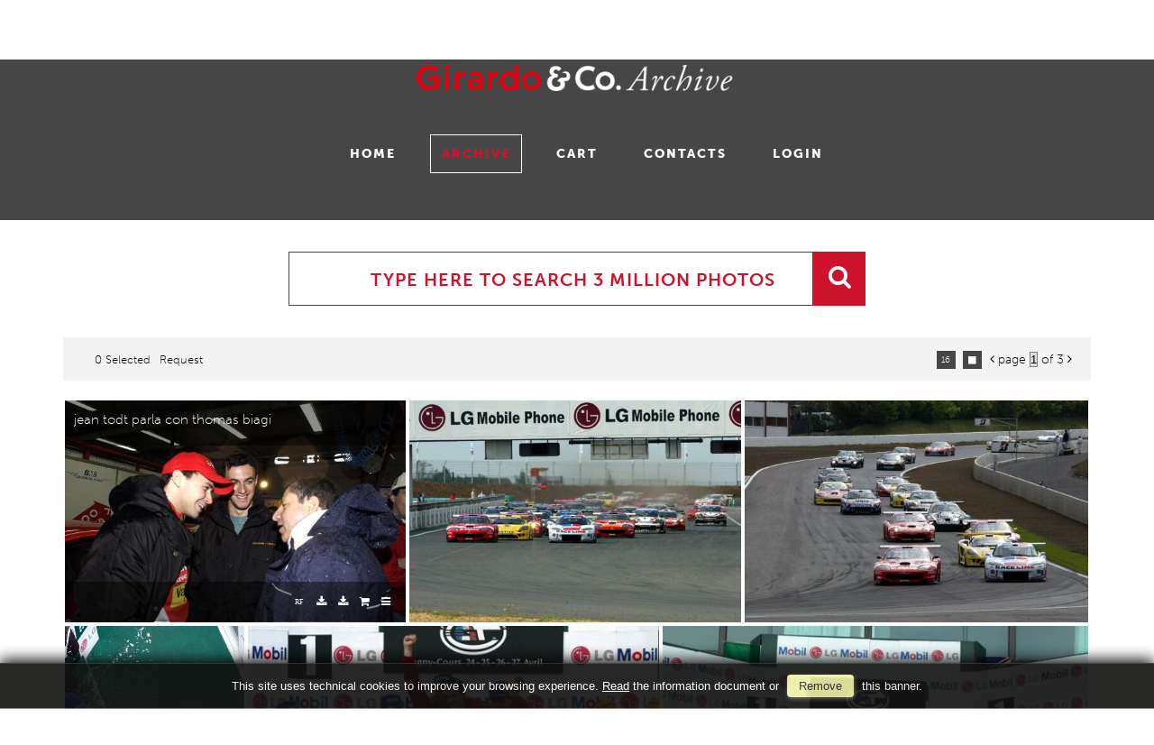

--- FILE ---
content_type: text/html; charset=UTF-8
request_url: https://www.girardoarchive.com/event/en/1/92/FIA+GT+Magny+Cours
body_size: 12214
content:
<!DOCTYPE html>
<html lang="en" xml:lang="en" >
<head>
<base href='https://www.girardoarchive.com/theme/girardo/' />
<meta name="viewport" content="width=device-width, initial-scale=1"><meta charset='UTF-8'>
<meta http-equiv='X-UA-Compatible' content='IE=edge' />
<meta http-equiv='Content-Type' content='text/html; charset=UTF-8' />
<link 		type='image/ico'	 	href='https://www.girardoarchive.com/favicon.ico' 		rel='icon' />
<link rel='alternate' href='https://www.girardoarchive.com/event/en/1/92/FIA+GT+Magny+Cours' hreflang='en'><meta name='google-site-verification' content='qm2-bgIea2v62swyzRC9py8Bku3U5cllNixk7egpJUA' /><link 		type='text/css'			href='43505combine.css?argv=0x7b22656e61626c65333630223a2230222c226e616d6550616765223a226576656e74222c227468656d655f636861696e223a5b226769726172646f222c226d6f6d6170697832303139225d2c226163636f756e74223a2270686f746f34227d' 								rel='stylesheet'  />
<script type='text/javascript'  data-cookieconsent='ignore'>var basePATH				= '/';var gallery_section		= '0';var layoutFolding			= 'Folden';var openItemIn				= 'windowdiv';var itemPopUpWidth			= '800';var currentLanguage		= 'en';var availableLanguages		= ['en'];var currentPage 			= '';var cummonFields			= 'title,category';var totalPage 				= '';var isOwnedLighbox			= false;var isDeskUser				= '';var isRootUser				= '';var isBillingUser			= '';var isReportUser			= '';var isClient				= '';var isGuest				= '';var isPhotographer			= '';var isAgent				= '';var loggedin_section		= 'public';var loggedin_userUploadSection		= '';var lastOpened				= [];var ua_analytics			= '';var availableWidgets		= ['WidgetStaticImage','WidgetDynamicImage','WidgetTextBox'];var availableGallery		= [{"id":"20","description":"Testing F1 Jerez 2014"},{"id":"100","description":"titolo galleria"},{"id":"99","description":"titolo galleria"},{"id":"98","description":"titolo galleria"},{"id":"97","description":"titolo galleria"},{"id":"96","description":"titolo galleria"},{"id":"95","description":"titolo galleria"},{"id":"94","description":"titolo galleria"},{"id":"93","description":"titolo galleria"},{"id":"92","description":"titolo galleria"},{"id":"91","description":"titolo galleria"},{"id":"90","description":"titolo galleria"},{"id":"89","description":"titolo galleria"},{"id":"88","description":"titolo galleria"},{"id":"87","description":"titolo galleria"},{"id":"86","description":"titolo galleria"},{"id":"85","description":"titolo galleria"},{"id":"84","description":"titolo galleria"},{"id":"83","description":"titolo galleria"},{"id":"82","description":"titolo galleria"},{"id":"81","description":"titolo galleria"},{"id":"80","description":"titolo galleria"},{"id":"79","description":"titolo galleria"},{"id":"78","description":"titolo galleria"},{"id":"77","description":"titolo galleria"},{"id":"76","description":"titolo galleria"},{"id":"75","description":"titolo galleria"},{"id":"74","description":"titolo galleria"},{"id":"73","description":"titolo galleria"},{"id":"72","description":"titolo galleria"},{"id":"71","description":"titolo galleria"},{"id":"60","description":"titolo galleria"},{"id":"30","description":"Portraits and Helmets F1 drivers 2014"},{"id":"18","description":"Red Bull Test F1 Jerez 2014"}];var availableLightbox		= null;var useAdvancedEditItem 		= '0';var useHierarchicalThesaurus	= '0';var inEditMode					= '';var osType						= '';var isLoggedIn					= false;var userAccount				= '';var photographersCanUploadInPublic	=	0;</script><script 	type='text/javascript' 	 data-cookieconsent='ignore' 	src='https://www.girardoarchive.com/43505combine.js?argv=0x7b22656e61626c65333630223a2230222c227468656d655f636861696e223a5b226769726172646f222c226d6f6d6170697832303139225d2c226163636f756e74223a2270686f746f34222c226c616e6775616765223a22656e227d'></script>
<script 	type='text/javascript' 	 data-cookieconsent='ignore'    src='../../java/lang/43505en.inc.js'></script>
<script 	type='text/javascript'  data-cookieconsent='ignore' 	 src='https://www.girardoarchive.com/personal/sharebox.js'></script>
<title>Girardo & Co. Archive > Photo set 92: FIA GT Magny Cours</title><script language='javascript' data-cookieconsent='ignore'>window.jsonTemplate = {"_htmlSchema":null,"_browserObsolete":null,"_theme_chain":["girardo","momapix2019"],"_seoHomePageDescription":"Powered by MomaPIX digital asset management software","sessionCanManageCategory":false,"sessionCanManageGallery":false,"sessionCanToggleCart":true,"sessionCanEmbed":false,"sessionUserAccount":"","sessionUserId":null,"sessionUserName":null,"sessionUserEmail":null,"sessionUserTag":null,"sessionUserCanSaveAiConversations":0,"sessionCurrentCategory":null,"sessionFolding":"sparse","itemsInThisLightbox":null,"lightboxDetail":null,"totalReturned":null,"sessionHideHelpPopup":null,"sessionCanDownloadLow":true,"sessionCanDownloadHi":true,"sessionDirectSelling":true,"directSelling":true,"sessionCanUploadItems":false,"sessionCanUseApplet":false,"sessionSoVideo":null,"sessionSoAudio":null,"sessionSoText":null,"sessionSoOther":null,"sessionSoCopyrightfree":null,"sessionSoRoyaltyfree":null,"sessionSoRightmanaged":null,"sessionCreditBalance":0,"sessionFilterSplcategories":null,"sessionClickboard":0,"sessionLbClickboard":0,"sessionModalLogin":null,"sessionSelectMode":1,"cfgExpressCheckout":true,"cfgAccountName":"photo4","cfgItemIn":"windowdiv","cfgSoOrderBy":"date","cfgSoLogin":"and","cfgEnlargeSize":"and","cfgSoFolding":"sparse","cfgSoFilesize":null,"cfgSetupType":"enrolled","cfgSetupVersion":"plus","cfgSetupApikey":"0","cfgSetupLanguage":"EN","cfgHtml5Player":false,"cfgBannerText":null,"cfgAvailableItemsSize":"N|S|M|L|O","cfgFooterText":null,"cfgSetupId":"73","cfgGallerySection":false,"cfgDefaultLanguage":"EN","cfgAvailableLanguages":"EN","cfgShowDownloadHistoryToClient":0,"cfgBaseURL":"https:\/\/www.girardoarchive.com","cfgCommonFields":["title","category"],"cfgRequestByEmail":"1","cfgUsePopupNotificationSound":"1","cfgCookiebotEnabled":false,"cfgShowEventEnlargedImage":0,"cfgBrowsableSection":{"public":["private","trash"]},"cfgDoNotAggregateInEvents":false,"cfgDoNotShowAggregatedItems":false,"cfgHiddenMetaFields":[],"cfgOrderMetaFields":[],"pageTitle":null,"theme":"girardo","onend":"if ($(GetCookie('lastOpenedItemBox'))) {document.observe('dom:loaded',function() {\n            \n    \t\t\t\t\t\t\t$(GetCookie('lastOpenedItemBox')).focus();\n    \t\t\t\t\t\t\tfocusonbody=true;\n    \t\t\t\t\t\t\tdelCookie('lastOpenedItemBox');\n            \n    \t})} else if ($('content2').down('[tabindex].itemBox')) {document.observe('dom:loaded',function() {$('content2').down('[tabindex].itemBox').focus();focusonbody=true;})}showNextPageBox(); ","searchOn":"","requestCurrentEnd":"frontend","currency":"GBP","availableLightbox":null,"title":"","hashkey":null,"cfgBrowserHistoryEnable":true,"cfgBrowseByCategoryInSection":true,"cfgNoendScrolling":0,"cfgPreviewThumbSize":"350","cfgEnableActiveLightbox":null,"cfgEnableUsersWithDataDeletion":1,"cfgKeywordSeparetor":",","cfgAvailablesJoinTables":"","itemsInCart":[],"cfgSphinxFacetHierarchy":false,"cfgPreviewContextMenuEnable":false,"cfgOnmouseoverEnlarge":false,"cfgOnmouseoverEnlargeSize":400,"cfgSconnectImageMaxSize":"20000000","cfgSconnectImageMinSize":null,"cfgEcommerceTaxDefault":"20","cfgEcommerceTaxNotIncluded":"1","cfgEnableNegotiations":"0","cfgUsernameField":"login","cfgDateSeparator":"-","cfgTokenizeKeywords":false,"cfgPhotographerCanEditOwnedInPublic":false,"cfgAutomaticPwOnRegistration":false,"cfgAvailableFields":"[\"title\",\"category\",\"state\",\"caption\",\"city\",\"copyrightnotice\",\"copyrightstatus\",\"country\",\"credit\",\"instructions\",\"keyword\",\"location\",\"source\",\"subject_date\",\"creation_date\",\"object_name\",\"locked_to\",\"reserved_to\",\"transmission_reference\",\"urgency\",\"price_multiplier\",\"price_tarifname\",\"license\"]","cfgSideBarEnable":false,"cfgGdprenable":false,"cfgOnContextMenu":false,"cfgOnPreviewContextMenu":false,"cfgEnableDragAndDropOfPreview":false,"cfgItemTransition":"fade","cfgKeywordSelector":"singlekey","cfgAutosuggest":"1","cfgToolbarLinks":"[{\"name\":\"home\",\"type\":\"page\"},{\"name\":\"archive\",\"type\":\"page\"},{\"name\":\"galleries\",\"type\":\"page\"},{\"name\":\"lightboxes\",\"type\":\"page\"},{\"name\":\"cart\",\"type\":\"page\"},{\"name\":\"contacts\",\"type\":\"dynamic\"},{\"name\":\"login\",\"type\":\"page\"}]","cfgWizarBgImage":null,"cfgSetupWizarCompleted":true,"cfgServerEventUpload":"1","cfgPwStrenght":{"guest":"25","client":"25","photographer":"25","desk":"25"},"cfgCurrency":"GBP","cfgMainCurrency":"GBP","totalPage":3,"totalResult":42,"sessionCurrentLightbox":null,"sessionCurrentGallery":null,"sessionSoPhoto":null,"cfgIsDam":false,"cfgSpecialThumbnailDimension":"0","cfgSocialbookmarking":"0","cfgAnimateEventCover":0,"cfgRepositoryURL":"","cfgDateFormat":"euro","cfgEnableDragAndDropOfThumbnails":false,"root_theme":"momapix2019","requestGroupby":[],"requestArray":[],"requestNamePage":"event","requestNameSubPage":null,"requestItemsPerPage":16,"requestItemsSize":"N","requestTypeofView":null,"requestEventOrder":"date","requestLayoutFolding":"Folden","requestLayoutCaptioning":"Medium","requestCurrentPage":"1","requestCurrentLanguage":"EN","requestSearchBar":"","requestCategory":null,"requestdbLanguage":"en","requestViewMode":null,"requestSearchMode":null,"sessionLastURL":"\/event\/en\/1\/92\/FIA+GT+Magny+Cours","sessionItemPageProtected":false,"sessionNeedAdminPanel":false,"sessionIsLoggedin":false,"sessionIsDeskUser":false,"sessionIsClient":false,"sessionIsGuest":false,"sessionIsPhotographer":false,"sessionCanManageLightbox":false,"cfgAdvSearchesSentByPost":0,"cfgEnableTcal":1,"cfgSetupAiTagging":"0","cfgSetupAifr":"0","cfgSetupAiFaceRecognition":null,"requestDistinctLicence":["RF"],"requestDistinctArchive":["photo"],"cfgCategories":[{"id":"68","empty":false,"id_parent":"2","code":"F1X","description":"FORMULA ONE","children":""},{"id":"48","empty":false,"id_parent":"2","code":"WRC","description":"WRC RALLY","children":""},{"id":"47","empty":false,"id_parent":"2","code":"LMS","description":"LE MANS SERIES","children":""},{"id":"63","empty":false,"id_parent":"2","code":"FGT","description":"FIA GT","children":""},{"id":"109","empty":false,"id_parent":"2","code":"FRM","description":"FORMULA E","children":""},{"id":"49","empty":false,"id_parent":"2","code":"A1G","description":"A1GP","children":""},{"id":"104","empty":false,"id_parent":"2","code":"AGP","description":"AUTOGP","children":""},{"id":"75","empty":false,"id_parent":"2","code":"DTX","description":"DRIVER S TROPHTY","children":""},{"id":"51","empty":false,"id_parent":"2","code":"DTM","description":"DTM","children":""},{"id":"105","empty":false,"id_parent":"2","code":"EPS","description":"EUROPEAN PRODUCTION SERIES","children":""},{"id":"84","empty":false,"id_parent":"2","code":"F30","description":"F 3000","children":""},{"id":"50","empty":false,"id_parent":"2","code":"WTC","description":"FIA WTCC","children":""},{"id":"80","empty":false,"id_parent":"2","code":"F3E","description":"FORMULA 3 EURO SERIES","children":""},{"id":"67","empty":false,"id_parent":"2","code":"FMX","description":"FORMULA MASTER","children":""},{"id":"98","empty":false,"id_parent":"2","code":"F2X","description":"FORMULA2","children":""},{"id":"46","empty":false,"id_parent":"2","code":"GP2","description":"GP2 SERIES","children":""},{"id":"101","empty":false,"id_parent":"2","code":"GP3","description":"GP3 SERIES","children":""},{"id":"77","empty":false,"id_parent":"2","code":"GTO","description":"INT. GT OPEN","children":""},{"id":"69","empty":false,"id_parent":"2","code":"MSX","description":"INT. MOTOR SHOW","children":""},{"id":"82","empty":false,"id_parent":"2","code":"OTI","description":"INT. OTHERS","children":[{"id":"108","empty":false,"id_parent":"82","code":"BLP","description":"BLANCPAIN GT SERIES","children":""}]},{"id":"52","empty":false,"id_parent":"2","code":"IRC","description":"IRC RALLY","children":""},{"id":"85","empty":false,"id_parent":"2","code":"MSI","description":"ITALIAN MOTOR SHOW","children":""},{"id":"95","empty":false,"id_parent":"2","code":"IOR","description":"ITALIAN ON TRACK","children":[{"id":"88","empty":false,"id_parent":"95","code":"500","description":"500","children":""},{"id":"60","empty":false,"id_parent":"95","code":"C1C","description":"C1 CUP","children":""},{"id":"59","empty":false,"id_parent":"95","code":"EGT","description":"EGTS","children":""},{"id":"65","empty":false,"id_parent":"95","code":"ETC","description":"ETCS","children":""},{"id":"70","empty":false,"id_parent":"95","code":"E3X","description":"EURO 3000","children":""},{"id":"100","empty":false,"id_parent":"95","code":"FRR","description":"FERRARI","children":""},{"id":"71","empty":false,"id_parent":"95","code":"F3X","description":"FORMULA 3","children":""},{"id":"102","empty":false,"id_parent":"95","code":"FAB","description":"FORMULA ABARTH","children":""},{"id":"56","empty":false,"id_parent":"95","code":"FAZ","description":"FORMULA AZZURRA","children":""},{"id":"90","empty":false,"id_parent":"95","code":"FGL","description":"FORMULA GLORIA","children":""},{"id":"76","empty":false,"id_parent":"95","code":"IPX","description":"IPS","children":""},{"id":"58","empty":false,"id_parent":"95","code":"IGT","description":"ITALIANO GT","children":""},{"id":"73","empty":false,"id_parent":"95","code":"ITX","description":"ITALIANO TURISMO","children":""},{"id":"61","empty":false,"id_parent":"95","code":"ITC","description":"ITCC","children":""},{"id":"57","empty":false,"id_parent":"95","code":"IPC","description":"PORSCHE CARRERA CUP","children":""},{"id":"55","empty":false,"id_parent":"95","code":"PRO","description":"PROTOTIPI","children":""},{"id":"103","empty":false,"id_parent":"95","code":"SEA","description":"SEAT ITALIA","children":""},{"id":"72","empty":false,"id_parent":"95","code":"SSX","description":"SUPERSTARS","children":""},{"id":"74","empty":false,"id_parent":"95","code":"TAX","description":"TROFEO ALFA 147","children":""},{"id":"87","empty":false,"id_parent":"95","code":"ITE","description":"TURISMO ENDURANCE","children":""}]},{"id":"83","empty":false,"id_parent":"2","code":"OTH","description":"ITALIAN OTHERS","children":""},{"id":"96","empty":false,"id_parent":"2","code":"IRA","description":"ITALIAN RALLY","children":[{"id":"62","empty":false,"id_parent":"96","code":"CIR","description":"CAMP. ITALIANO RALLY","children":""},{"id":"53","empty":false,"id_parent":"96","code":"TRA","description":"TROFEO RALLY ASFALTO","children":""},{"id":"54","empty":false,"id_parent":"96","code":"TRT","description":"TROFEO RALLY TERRA","children":""}]},{"id":"91","empty":false,"id_parent":"2","code":"IST","description":"ITALIANO SUPERTURISMO","children":""},{"id":"64","empty":false,"id_parent":"2","code":"PSC","description":"PORSCHE SUPER CUP","children":""},{"id":"78","empty":false,"id_parent":"2","code":"RLV","description":"RALLY VARI","children":""},{"id":"89","empty":false,"id_parent":"2","code":"SLC","description":"SEAT LEON EUROCUP","children":""},{"id":"106","empty":false,"id_parent":"2","code":"SPX","description":"SP","children":""},{"id":"79","empty":false,"id_parent":"2","code":"STO","description":"STORY","children":""},{"id":"107","empty":false,"id_parent":"2","code":"TCR","description":"TCR","children":""},{"id":"86","empty":false,"id_parent":"2","code":"TGT","description":"TROFEO GT","children":""},{"id":"66","empty":false,"id_parent":"2","code":"USA","description":"USA RACE","children":""}],"cfgPublicSharebox":[{"id":"3","direct_link_hashkey":"96a334207378bb281d7ef97f00c5aa09","title":"Test Citroen DS3 R5 Aggius Sardinia (ITA) 13-12-2013","type":"event","type_id":"5156","id_cover":"563969","numberofitemsinlightbox":"9","b64_id":"0x6e6f78637030764c6d50523071596131776a614e696c4f614c4e677170496b6a39456375487373323543633d"},{"id":"13","direct_link_hashkey":"e07bbc5a8922ec3b1acfbf8342cb2ccb","title":"NASCAR Round 1, Daytona 500, USA 19 - 23 February 2014","type":"lightbox","type_id":"0","id_cover":null,"numberofitemsinlightbox":"0","b64_id":"0x3467372b436331496d4a5274585448793435524a6f6a507568534a385472494e6c344a5a5231694f7676773d"},{"id":"24","direct_link_hashkey":"2427af3965bea5378ce6d0a6a2c4d5d5","title":"Le donne della velocit\u00e0","type":"lightbox","type_id":"83","id_cover":"569735","numberofitemsinlightbox":"11","b64_id":"0x4e5a4f507231582f6f366c507a5561397170502b66395947556b38453271416852766e702f616934332b383d"}],"mainLanguage":"EN","cart_numberOfItems":"0","total_amount":"0.00","_autosuggest_div":"<div id='autosuggest_choices' class='autosuggest'><\/div>\n","itemsInEvent":[{"id":"2770","id_remote":"0","id_user":"245","id_event":"92","id_parent":"0","id_uri":"0","id_storage":"9","external_streamer":"","object_name":"","title":"FIA GT Magny Cours","caption":"jean todt parla con thomas biagi","keyword":"","supplier_account":"mwillis","authorbyline":"","source":"","copyrightnotice":"","credit":"","subject_date":"2003-04-27","creation_date":"0000-00-00 00:00:00","uploaded_date":"2007-08-04 20:24:44","lastupdate_date":"2025-07-09 00:27:41","category":"FGT","urgency":"0","pin":"0","splcategories":"","location":"","country":"","state":"","city":"","position":"O","xsize":"3008","ysize":"1960","lat":"0","lng":"0","archive":"photo","section":"public","license":"RF","file_size":"1209","file_name":"2770.jpg","file_version":"0","avl_version":"0","file_extension":"jpg","mime_type":"image\/jpeg","order_number":"127.5","reserved_to":"","locked_to":"","characters":null,"instructions":"","price_multiplier":"1.00","price_tarifname":"default","copyrightstatus":"Copyrighted Work","chunked":"N","exported":"Y","switchbox":"0","id_connector":"73","url_thumb_m":"https:\/\/d0.momapix.com\/photo4\/320004960dbb5f600e3fef0b0341336844fa4ad927026cd11f9ef6ce8ef357c475d12\/Image2770.jpg","url_thumb_l":"https:\/\/d0.momapix.com\/photo4\/320004960dbb5f600e3fef0b0341336844fa4ad927026cd11f9ef6ce8ef357c475d12\/Preview2770.jpg"},{"id":"2769","id_remote":"0","id_user":"245","id_event":"92","id_parent":"0","id_uri":"0","id_storage":"9","external_streamer":"","object_name":"","title":"FIA GT Magny Cours","caption":"start della gara","keyword":"","supplier_account":"mwillis","authorbyline":"","source":"","copyrightnotice":"","credit":"","subject_date":"2003-04-27","creation_date":"0000-00-00 00:00:00","uploaded_date":"2007-08-04 20:24:42","lastupdate_date":"2025-07-09 00:27:41","category":"FGT","urgency":"0","pin":"0","splcategories":"","location":"","country":"","state":"","city":"","position":"O","xsize":"2464","ysize":"1648","lat":"0","lng":"0","archive":"photo","section":"public","license":"RF","file_size":"648","file_name":"2769.jpg","file_version":"0","avl_version":"0","file_extension":"jpg","mime_type":"image\/jpeg","order_number":"127.5","reserved_to":"","locked_to":"","characters":null,"instructions":"","price_multiplier":"1.00","price_tarifname":"default","copyrightstatus":"Copyrighted Work","chunked":"N","exported":"Y","switchbox":"0","id_connector":"73","url_thumb_m":"https:\/\/d1.momapix.com\/photo4\/32000d163860ace847a3940dbd19f4a6c1b1623f82fb6e34dace761c7f91edc2495c2\/Image2769.jpg","url_thumb_l":"https:\/\/d1.momapix.com\/photo4\/32000d163860ace847a3940dbd19f4a6c1b1623f82fb6e34dace761c7f91edc2495c2\/Preview2769.jpg"},{"id":"2768","id_remote":"0","id_user":"245","id_event":"92","id_parent":"0","id_uri":"0","id_storage":"9","external_streamer":"","object_name":"","title":"FIA GT Magny Cours","caption":"start della gara","keyword":"","supplier_account":"mwillis","authorbyline":"","source":"","copyrightnotice":"","credit":"","subject_date":"2003-04-27","creation_date":"0000-00-00 00:00:00","uploaded_date":"2007-08-04 20:24:41","lastupdate_date":"2025-07-09 00:27:41","category":"FGT","urgency":"0","pin":"0","splcategories":"","location":"","country":"","state":"","city":"","position":"O","xsize":"3008","ysize":"1960","lat":"0","lng":"0","archive":"photo","section":"public","license":"RF","file_size":"517","file_name":"2768.jpg","file_version":"0","avl_version":"0","file_extension":"jpg","mime_type":"image\/jpeg","order_number":"127.5","reserved_to":"","locked_to":"","characters":null,"instructions":"","price_multiplier":"1.00","price_tarifname":"default","copyrightstatus":"Copyrighted Work","chunked":"N","exported":"Y","switchbox":"0","id_connector":"73","url_thumb_m":"https:\/\/d0.momapix.com\/photo4\/32000984568a167a9f3ab394ca27b146c87317f2de39427d10647bb2abb2ec75d229a\/Image2768.jpg","url_thumb_l":"https:\/\/d0.momapix.com\/photo4\/32000984568a167a9f3ab394ca27b146c87317f2de39427d10647bb2abb2ec75d229a\/Preview2768.jpg"},{"id":"2767","id_remote":"0","id_user":"245","id_event":"92","id_parent":"0","id_uri":"0","id_storage":"9","external_streamer":"","object_name":"","title":"FIA GT Magny Cours","caption":"podio","keyword":"","supplier_account":"mwillis","authorbyline":"","source":"","copyrightnotice":"","credit":"","subject_date":"2003-04-27","creation_date":"0000-00-00 00:00:00","uploaded_date":"2007-08-04 20:24:39","lastupdate_date":"2025-07-09 00:27:41","category":"FGT","urgency":"0","pin":"0","splcategories":"","location":"","country":"","state":"","city":"","position":"V","xsize":"1960","ysize":"3008","lat":"0","lng":"0","archive":"photo","section":"public","license":"RF","file_size":"756","file_name":"2767.jpg","file_version":"0","avl_version":"0","file_extension":"jpg","mime_type":"image\/jpeg","order_number":"127.5","reserved_to":"","locked_to":"","characters":null,"instructions":"","price_multiplier":"1.00","price_tarifname":"default","copyrightstatus":"Copyrighted Work","chunked":"N","exported":"Y","switchbox":"0","id_connector":"73","url_thumb_m":"https:\/\/d1.momapix.com\/photo4\/320005fcc4b84b533bc8766e9aa45280a7afbc79c5778a6d974f9e6432eb7f3e76075\/Image2767.jpg","url_thumb_l":"https:\/\/d1.momapix.com\/photo4\/320005fcc4b84b533bc8766e9aa45280a7afbc79c5778a6d974f9e6432eb7f3e76075\/Preview2767.jpg"},{"id":"2766","id_remote":"0","id_user":"245","id_event":"92","id_parent":"0","id_uri":"0","id_storage":"9","external_streamer":"","object_name":"","title":"FIA GT Magny Cours","caption":"podio","keyword":"","supplier_account":"mwillis","authorbyline":"","source":"","copyrightnotice":"","credit":"","subject_date":"2003-04-27","creation_date":"0000-00-00 00:00:00","uploaded_date":"2007-08-04 20:24:37","lastupdate_date":"2025-07-09 00:27:41","category":"FGT","urgency":"0","pin":"0","splcategories":"","location":"","country":"","state":"","city":"","position":"O","xsize":"2464","ysize":"1648","lat":"0","lng":"0","archive":"photo","section":"public","license":"RF","file_size":"728","file_name":"2766.jpg","file_version":"0","avl_version":"0","file_extension":"jpg","mime_type":"image\/jpeg","order_number":"127.5","reserved_to":"","locked_to":"","characters":null,"instructions":"","price_multiplier":"1.00","price_tarifname":"default","copyrightstatus":"Copyrighted Work","chunked":"N","exported":"Y","switchbox":"0","id_connector":"73","url_thumb_m":"https:\/\/d0.momapix.com\/photo4\/320001b600295eba88f5fad92e4e5b7c3de3f0e8720c4e3265a6d8fc7459df13262ac\/Image2766.jpg","url_thumb_l":"https:\/\/d0.momapix.com\/photo4\/320001b600295eba88f5fad92e4e5b7c3de3f0e8720c4e3265a6d8fc7459df13262ac\/Preview2766.jpg"},{"id":"2765","id_remote":"0","id_user":"245","id_event":"92","id_parent":"0","id_uri":"0","id_storage":"9","external_streamer":"","object_name":"","title":"FIA GT Magny Cours","caption":"podio","keyword":"","supplier_account":"mwillis","authorbyline":"","source":"","copyrightnotice":"","credit":"","subject_date":"2003-04-27","creation_date":"0000-00-00 00:00:00","uploaded_date":"2007-08-04 20:24:35","lastupdate_date":"2025-07-09 00:27:41","category":"FGT","urgency":"0","pin":"0","splcategories":"","location":"","country":"","state":"","city":"","position":"O","xsize":"3008","ysize":"1960","lat":"0","lng":"0","archive":"photo","section":"public","license":"RF","file_size":"987","file_name":"2765.jpg","file_version":"0","avl_version":"0","file_extension":"jpg","mime_type":"image\/jpeg","order_number":"127.5","reserved_to":"","locked_to":"","characters":null,"instructions":"","price_multiplier":"1.00","price_tarifname":"default","copyrightstatus":"Copyrighted Work","chunked":"N","exported":"Y","switchbox":"0","id_connector":"73","url_thumb_m":"https:\/\/d1.momapix.com\/photo4\/32000f00c9e3e1d7463b3d0028c2c56ea052bc871a6d2aa64ad48dfd58a2014d42f18\/Image2765.jpg","url_thumb_l":"https:\/\/d1.momapix.com\/photo4\/32000f00c9e3e1d7463b3d0028c2c56ea052bc871a6d2aa64ad48dfd58a2014d42f18\/Preview2765.jpg"},{"id":"2764","id_remote":"0","id_user":"245","id_event":"92","id_parent":"0","id_uri":"0","id_storage":"9","external_streamer":"","object_name":"","title":"FIA GT Magny Cours","caption":"podio","keyword":"","supplier_account":"mwillis","authorbyline":"","source":"","copyrightnotice":"","credit":"","subject_date":"2003-04-27","creation_date":"0000-00-00 00:00:00","uploaded_date":"2007-08-04 20:24:34","lastupdate_date":"2025-07-09 00:27:41","category":"FGT","urgency":"0","pin":"0","splcategories":"","location":"","country":"","state":"","city":"","position":"O","xsize":"3008","ysize":"1960","lat":"0","lng":"0","archive":"photo","section":"public","license":"RF","file_size":"1056","file_name":"2764.jpg","file_version":"0","avl_version":"0","file_extension":"jpg","mime_type":"image\/jpeg","order_number":"127.5","reserved_to":"","locked_to":"","characters":null,"instructions":"","price_multiplier":"1.00","price_tarifname":"default","copyrightstatus":"Copyrighted Work","chunked":"N","exported":"Y","switchbox":"0","id_connector":"73","url_thumb_m":"https:\/\/d0.momapix.com\/photo4\/3200000ca49d3b971e53c27ba42e1adc6d0d75cd5c9c370e53090264ac8e2219211ff\/Image2764.jpg","url_thumb_l":"https:\/\/d0.momapix.com\/photo4\/3200000ca49d3b971e53c27ba42e1adc6d0d75cd5c9c370e53090264ac8e2219211ff\/Preview2764.jpg"},{"id":"2763","id_remote":"0","id_user":"245","id_event":"92","id_parent":"0","id_uri":"0","id_storage":"9","external_streamer":"","object_name":"","title":"FIA GT Magny Cours","caption":"podio","keyword":"","supplier_account":"mwillis","authorbyline":"","source":"","copyrightnotice":"","credit":"","subject_date":"2003-04-27","creation_date":"0000-00-00 00:00:00","uploaded_date":"2007-08-04 20:24:33","lastupdate_date":"2025-07-09 00:27:41","category":"FGT","urgency":"0","pin":"0","splcategories":"","location":"","country":"","state":"","city":"","position":"O","xsize":"3008","ysize":"1960","lat":"0","lng":"0","archive":"photo","section":"public","license":"RF","file_size":"950","file_name":"2763.jpg","file_version":"0","avl_version":"0","file_extension":"jpg","mime_type":"image\/jpeg","order_number":"127.5","reserved_to":"","locked_to":"","characters":null,"instructions":"","price_multiplier":"1.00","price_tarifname":"default","copyrightstatus":"Copyrighted Work","chunked":"N","exported":"Y","switchbox":"0","id_connector":"73","url_thumb_m":"https:\/\/d1.momapix.com\/photo4\/32000646cbd26c2a5d465ca7003549177c52d2537f72a9784838291ff0712da2f8ca3\/Image2763.jpg","url_thumb_l":"https:\/\/d1.momapix.com\/photo4\/32000646cbd26c2a5d465ca7003549177c52d2537f72a9784838291ff0712da2f8ca3\/Preview2763.jpg"},{"id":"2762","id_remote":"0","id_user":"245","id_event":"92","id_parent":"0","id_uri":"0","id_storage":"9","external_streamer":"","object_name":"","title":"FIA GT Magny Cours","caption":"la porsche di ortelli - lieb senza una gomma","keyword":"","supplier_account":"mwillis","authorbyline":"","source":"","copyrightnotice":"","credit":"","subject_date":"2003-04-27","creation_date":"0000-00-00 00:00:00","uploaded_date":"2007-08-04 20:24:31","lastupdate_date":"2025-07-09 00:27:41","category":"FGT","urgency":"0","pin":"0","splcategories":"","location":"","country":"","state":"","city":"","position":"O","xsize":"2000","ysize":"1312","lat":"0","lng":"0","archive":"photo","section":"public","license":"RF","file_size":"463","file_name":"2762.jpg","file_version":"0","avl_version":"0","file_extension":"jpg","mime_type":"image\/jpeg","order_number":"127.5","reserved_to":"","locked_to":"","characters":null,"instructions":"","price_multiplier":"1.00","price_tarifname":"default","copyrightstatus":"Copyrighted Work","chunked":"N","exported":"Y","switchbox":"0","id_connector":"73","url_thumb_m":"https:\/\/d0.momapix.com\/photo4\/320002691976af19fcd83d99a5e4da261c9ebda2ba0f96ed82b12d978f6723191b63b\/Image2762.jpg","url_thumb_l":"https:\/\/d0.momapix.com\/photo4\/320002691976af19fcd83d99a5e4da261c9ebda2ba0f96ed82b12d978f6723191b63b\/Preview2762.jpg"},{"id":"2761","id_remote":"0","id_user":"245","id_event":"92","id_parent":"0","id_uri":"0","id_storage":"9","external_streamer":"","object_name":"","title":"FIA GT Magny Cours","caption":"la porsche di ortelli - lieb senza una gomma","keyword":"","supplier_account":"mwillis","authorbyline":"","source":"","copyrightnotice":"","credit":"","subject_date":"2003-04-27","creation_date":"0000-00-00 00:00:00","uploaded_date":"2007-08-04 20:24:30","lastupdate_date":"2025-07-09 00:27:41","category":"FGT","urgency":"0","pin":"0","splcategories":"","location":"","country":"","state":"","city":"","position":"O","xsize":"2000","ysize":"1312","lat":"0","lng":"0","archive":"photo","section":"public","license":"RF","file_size":"419","file_name":"2761.jpg","file_version":"0","avl_version":"0","file_extension":"jpg","mime_type":"image\/jpeg","order_number":"127.5","reserved_to":"","locked_to":"","characters":null,"instructions":"","price_multiplier":"1.00","price_tarifname":"default","copyrightstatus":"Copyrighted Work","chunked":"N","exported":"Y","switchbox":"0","id_connector":"73","url_thumb_m":"https:\/\/d1.momapix.com\/photo4\/3200083438abf920cf5b94eebc790e248f808b80dc43bed6281eef5ee175ede7d215b\/Image2761.jpg","url_thumb_l":"https:\/\/d1.momapix.com\/photo4\/3200083438abf920cf5b94eebc790e248f808b80dc43bed6281eef5ee175ede7d215b\/Preview2761.jpg"},{"id":"2760","id_remote":"0","id_user":"245","id_event":"92","id_parent":"0","id_uri":"0","id_storage":"9","external_streamer":"","object_name":"","title":"FIA GT Magny Cours","caption":"la vettura di hazeman tampona capellari","keyword":"","supplier_account":"mwillis","authorbyline":"","source":"","copyrightnotice":"","credit":"","subject_date":"2003-04-27","creation_date":"0000-00-00 00:00:00","uploaded_date":"2007-08-04 20:24:28","lastupdate_date":"2025-07-09 00:27:41","category":"FGT","urgency":"0","pin":"0","splcategories":"","location":"","country":"","state":"","city":"","position":"O","xsize":"3008","ysize":"1960","lat":"0","lng":"0","archive":"photo","section":"public","license":"RF","file_size":"1005","file_name":"2760.jpg","file_version":"0","avl_version":"0","file_extension":"jpg","mime_type":"image\/jpeg","order_number":"127.5","reserved_to":"","locked_to":"","characters":null,"instructions":"","price_multiplier":"1.00","price_tarifname":"default","copyrightstatus":"Copyrighted Work","chunked":"N","exported":"Y","switchbox":"0","id_connector":"73","url_thumb_m":"https:\/\/d0.momapix.com\/photo4\/32000b303a0d68785beedcdcf5c7641a0786928f87be0dda9463476a81be1d2f8db2c\/Image2760.jpg","url_thumb_l":"https:\/\/d0.momapix.com\/photo4\/32000b303a0d68785beedcdcf5c7641a0786928f87be0dda9463476a81be1d2f8db2c\/Preview2760.jpg"},{"id":"2759","id_remote":"0","id_user":"245","id_event":"92","id_parent":"0","id_uri":"0","id_storage":"9","external_streamer":"","object_name":"","title":"FIA GT Magny Cours","caption":"la vettura di gomez \/ hiesse senza portiera","keyword":"","supplier_account":"mwillis","authorbyline":"","source":"","copyrightnotice":"","credit":"","subject_date":"2003-04-27","creation_date":"0000-00-00 00:00:00","uploaded_date":"2007-08-04 20:24:26","lastupdate_date":"2025-07-09 00:27:41","category":"FGT","urgency":"0","pin":"0","splcategories":"","location":"","country":"","state":"","city":"","position":"O","xsize":"2464","ysize":"1648","lat":"0","lng":"0","archive":"photo","section":"public","license":"RF","file_size":"539","file_name":"2759.jpg","file_version":"0","avl_version":"0","file_extension":"jpg","mime_type":"image\/jpeg","order_number":"127.5","reserved_to":"","locked_to":"","characters":null,"instructions":"","price_multiplier":"1.00","price_tarifname":"default","copyrightstatus":"Copyrighted Work","chunked":"N","exported":"Y","switchbox":"0","id_connector":"73","url_thumb_m":"https:\/\/d1.momapix.com\/photo4\/32000b7df0420096cd2c4322fcfaa7157aa6715801a6eb003e2aed2c1d7da5bfe0c8a\/Image2759.jpg","url_thumb_l":"https:\/\/d1.momapix.com\/photo4\/32000b7df0420096cd2c4322fcfaa7157aa6715801a6eb003e2aed2c1d7da5bfe0c8a\/Preview2759.jpg"},{"id":"2758","id_remote":"0","id_user":"245","id_event":"92","id_parent":"0","id_uri":"0","id_storage":"9","external_streamer":"","object_name":"","title":"FIA GT Magny Cours","caption":"erdoss : newton saleen s7-R","keyword":"","supplier_account":"mwillis","authorbyline":"","source":"","copyrightnotice":"","credit":"","subject_date":"2003-04-27","creation_date":"0000-00-00 00:00:00","uploaded_date":"2007-08-04 20:24:24","lastupdate_date":"2025-07-09 00:27:41","category":"FGT","urgency":"0","pin":"0","splcategories":"","location":"","country":"","state":"","city":"","position":"O","xsize":"2000","ysize":"1312","lat":"0","lng":"0","archive":"photo","section":"public","license":"RF","file_size":"708","file_name":"2758.jpg","file_version":"0","avl_version":"0","file_extension":"jpg","mime_type":"image\/jpeg","order_number":"127.5","reserved_to":"","locked_to":"","characters":null,"instructions":"","price_multiplier":"1.00","price_tarifname":"default","copyrightstatus":"Copyrighted Work","chunked":"N","exported":"Y","switchbox":"0","id_connector":"73","url_thumb_m":"https:\/\/d0.momapix.com\/photo4\/32000978b682c1bcfb45ac70aee8c4f4e589b92af66566a87d4a4f2629d6825e19b29\/Image2758.jpg","url_thumb_l":"https:\/\/d0.momapix.com\/photo4\/32000978b682c1bcfb45ac70aee8c4f4e589b92af66566a87d4a4f2629d6825e19b29\/Preview2758.jpg"},{"id":"2757","id_remote":"0","id_user":"245","id_event":"92","id_parent":"0","id_uri":"0","id_storage":"9","external_streamer":"","object_name":"","title":"FIA GT Magny Cours","caption":"delatraz - piccini lister storm","keyword":"","supplier_account":"mwillis","authorbyline":"","source":"","copyrightnotice":"","credit":"","subject_date":"2003-04-27","creation_date":"0000-00-00 00:00:00","uploaded_date":"2007-08-04 20:24:22","lastupdate_date":"2025-07-09 00:27:41","category":"FGT","urgency":"0","pin":"0","splcategories":"","location":"","country":"","state":"","city":"","position":"O","xsize":"2464","ysize":"1648","lat":"0","lng":"0","archive":"photo","section":"public","license":"RF","file_size":"635","file_name":"2757.jpg","file_version":"0","avl_version":"0","file_extension":"jpg","mime_type":"image\/jpeg","order_number":"127.5","reserved_to":"","locked_to":"","characters":null,"instructions":"","price_multiplier":"1.00","price_tarifname":"default","copyrightstatus":"Copyrighted Work","chunked":"N","exported":"Y","switchbox":"0","id_connector":"73","url_thumb_m":"https:\/\/d1.momapix.com\/photo4\/32000270347a436b38d898edbf9811bfeb7c4dbb3f5b91cb13dba2f66d199b3a93dab\/Image2757.jpg","url_thumb_l":"https:\/\/d1.momapix.com\/photo4\/32000270347a436b38d898edbf9811bfeb7c4dbb3f5b91cb13dba2f66d199b3a93dab\/Preview2757.jpg"},{"id":"2756","id_remote":"0","id_user":"245","id_event":"92","id_parent":"0","id_uri":"0","id_storage":"9","external_streamer":"","object_name":"","title":"FIA GT Magny Cours","caption":"delatraz - piccini lister storm","keyword":"","supplier_account":"mwillis","authorbyline":"","source":"","copyrightnotice":"","credit":"","subject_date":"2003-04-27","creation_date":"0000-00-00 00:00:00","uploaded_date":"2007-08-04 20:24:20","lastupdate_date":"2025-07-09 00:27:41","category":"FGT","urgency":"0","pin":"0","splcategories":"","location":"","country":"","state":"","city":"","position":"O","xsize":"2000","ysize":"1312","lat":"0","lng":"0","archive":"photo","section":"public","license":"RF","file_size":"410","file_name":"2756.jpg","file_version":"0","avl_version":"0","file_extension":"jpg","mime_type":"image\/jpeg","order_number":"127.5","reserved_to":"","locked_to":"","characters":null,"instructions":"","price_multiplier":"1.00","price_tarifname":"default","copyrightstatus":"Copyrighted Work","chunked":"N","exported":"Y","switchbox":"0","id_connector":"73","url_thumb_m":"https:\/\/d0.momapix.com\/photo4\/3200003b8211b2de42bc9763b143784987607acd904e8d8ed8015d20fc07b6164929a\/Image2756.jpg","url_thumb_l":"https:\/\/d0.momapix.com\/photo4\/3200003b8211b2de42bc9763b143784987607acd904e8d8ed8015d20fc07b6164929a\/Preview2756.jpg"},{"id":"2755","id_remote":"0","id_user":"245","id_event":"92","id_parent":"0","id_uri":"0","id_storage":"9","external_streamer":"","object_name":"","title":"FIA GT Magny Cours","caption":"davies - mullen porsche 996 gt3-rs","keyword":"","supplier_account":"mwillis","authorbyline":"","source":"","copyrightnotice":"","credit":"","subject_date":"2003-04-27","creation_date":"0000-00-00 00:00:00","uploaded_date":"2007-08-04 20:24:17","lastupdate_date":"2025-07-09 00:27:41","category":"FGT","urgency":"0","pin":"0","splcategories":"","location":"","country":"","state":"","city":"","position":"O","xsize":"2464","ysize":"1648","lat":"0","lng":"0","archive":"photo","section":"public","license":"RF","file_size":"600","file_name":"2755.jpg","file_version":"0","avl_version":"0","file_extension":"jpg","mime_type":"image\/jpeg","order_number":"127.5","reserved_to":"","locked_to":"","characters":null,"instructions":"","price_multiplier":"1.00","price_tarifname":"default","copyrightstatus":"Copyrighted Work","chunked":"N","exported":"Y","switchbox":"0","id_connector":"73","url_thumb_m":"https:\/\/d1.momapix.com\/photo4\/32000febc7bd3dcea75dd4d5859a73889e1f57525ff6a257dd56df6c79b97ac4a870c\/Image2755.jpg","url_thumb_l":"https:\/\/d1.momapix.com\/photo4\/32000febc7bd3dcea75dd4d5859a73889e1f57525ff6a257dd56df6c79b97ac4a870c\/Preview2755.jpg"}],"eventDetail":{"title":"FIA GT Magny Cours","category":"FGT","id_event":"92"},"itemsInActiveLightbox":null,"descendants":[],"breadCrumbs":null,"sessionLastSeen":["2770","2769","2768","2767","2766","2765","2764","2763","2762","2761","2760","2759","2758","2757","2756","2755"]}</script>
<meta name="description" content="Pictures of the event: FIA GT Magny Cours" />

<meta property="og:title" content="FIA GT Magny Cours" />
<meta property="og:description" 		content="Powered by MomaPIX digital asset management software" />
<meta property="og:image" 			content="https://www.girardoarchive.com/320004960dbb5f600e3fef0b0341336844fa4ad927026cd11f9ef6ce8ef357c475d12/Image2770.jpg" />
<meta property="og:image:width" 		content="383" />
<meta property="og:image:height" 		content="250" />
<meta property="og:url" 				content="https://www.girardoarchive.com/event/en/1/92/FIA+GT+Magny+Cours" />
<meta property="og:type"  			content="website" />
<meta property="og:site_name" 		content="Girardo & Co. Archive" />
<meta name="twitter:card" 			content="photo">
<meta name="twitter:url" 				content="https://www.girardoarchive.com/event/en/1/92/FIA+GT+Magny+Cours" />
<meta name="twitter:title" 			content="FIA GT Magny Cours">
<meta name="twitter:image:src" 		content="https://www.girardoarchive.com/320004960dbb5f600e3fef0b0341336844fa4ad927026cd11f9ef6ce8ef357c475d12/Image2770.jpg">
<meta name="twitter:description"		content="Powered by MomaPIX digital asset management software" />
<meta name="twitter:domain" 			content="https://www.girardoarchive.com">
<link rel="canonical" href="https://www.girardoarchive.com/event/en/1/92/FIA+GT+Magny+Cours" /></head>
<body id='body'  ondragstart='return false'  data-searchon=''  data-social-content='false'  hotkeyContext='body'   data-oi='windowdiv'  data-view-mode=''  data-iconsize='itemsSizeN'  data-category=''  data-theme='girardo'  data-maintable=''  pagename='event'  class='event public  '  oncontextmenu='return onContextMenu(event)'   data-archive=''  data-username=''  data-usertag=''  data-license=''  data-language='EN'  data-event-subev=''  data-group=''  data-account-name='photo4'  data-dark-mode='off'  data-contentview=''  data-usertype=''>
<div  id='momabody' style=''><div id='header'><div id='visible_header' style=' margin-top: 5px;'><div id='header_top' style=' margin-top: 0px;'><a href='https://girardo.com/'>TAKE ME TO GIRARDO.COM</a><span class='social'><a target='_blank' href='https://www.youtube.com/channel/UCRPxyDCiWoKZ2L_wJm3iF2g' target='_blank' class='fa fa-youtube-play'></a></span><span class='social'><a target='_blank' href='https://www.instagram.com/girardoandco/' target='_blank' class='fa fa-instagram'></a></span><span class='social'><a target='_blank' href='http://www.facebook.com/girardoandco' target='_blank' class='fa fa-facebook-square'></a></span></div><div id='header_text' class='header localizable.header_text' onclick='window.document.location = jsonTemplate.cfgBaseURL;'>Gavina Ruzittu</div><div id='toolbar'><nav id='toolbar_ul'><span id='page_home' data-name='home' data-icon='&#xf015;' data-hint='home'>home</span><span id='page_archive' data-file='' data-name='archive' data-icon='&#xf187;' data-hint='archive'>archive</span><span id='page_cart' data-name='cart' data-icon='&#xf07a;' data-hint='cart'>cart<em id='cartbar_container' clickHandler='false' onclick='$("page_cart").simulate("click");' style='display:none;'> (<i id='cartbar' clickHandler='false' onclick='$("page_cart").simulate("click");' >0</i>) </em></span><span id='dynamic_contacts' data-name='contacts' data-hint='contacts'>contacts</span><span id='page_login' data-name='login' data-icon='&#xf090;' data-hint='login'>login</span></nav><script type="text/javascript">layout.draw.toolbar();</script><div id="search_button_fake" style="margin: -10px 40px 0 2px; "><p>|</p><i id="fake_button_search" class="fa fa-search" style="cursor: pointer; font-family: fontawesome;font-size: 20px;display: inline;padding-left: 10px;"></i></div></div><div id='search_box-form' class='opened'><div style='position:relative;display: block; float: left;' id='searchbarcontainer'><div id='categorycontainer'><select id='categorySelect' tabindex = '-1'><option  class='level0' value='DFL'>ANY CATEGORY</option><option class='level1' value='F1X' >FORMULA ONE</option>
<option class='level1' value='WRC' >WRC RALLY</option>
<option class='level1' value='LMS' >LE MANS SERIES</option>
<option class='level1' value='FGT' >FIA GT</option>
<option class='level1' value='FRM' >FORMULA E</option>
<option class='level1' value='A1G' >A1GP</option>
<option class='level1' value='AGP' >AUTOGP</option>
<option class='level1' value='DTX' >DRIVER S TROPHTY</option>
<option class='level1' value='DTM' >DTM</option>
<option class='level1' value='EPS' >EUROPEAN PRODUCTION SERIES</option>
<option class='level1' value='F30' >F 3000</option>
<option class='level1' value='WTC' >FIA WTCC</option>
<option class='level1' value='F3E' >FORMULA 3 EURO SERIES</option>
<option class='level1' value='FMX' >FORMULA MASTER</option>
<option class='level1' value='F2X' >FORMULA2</option>
<option class='level1' value='GP2' >GP2 SERIES</option>
<option class='level1' value='GP3' >GP3 SERIES</option>
<option class='level1' value='GTO' >INT. GT OPEN</option>
<option class='level1' value='MSX' >INT. MOTOR SHOW</option>
<option class='level1' value='OTI' >INT. OTHERS</option>
<option class='level2' value='BLP' >&nbsp;&nbsp;BLANCPAIN GT SERIES</option>
<option class='level1' value='IRC' >IRC RALLY</option>
<option class='level1' value='MSI' >ITALIAN MOTOR SHOW</option>
<option class='level1' value='IOR' >ITALIAN ON TRACK</option>
<option class='level2' value='500' >&nbsp;&nbsp;500</option>
<option class='level2' value='C1C' >&nbsp;&nbsp;C1 CUP</option>
<option class='level2' value='EGT' >&nbsp;&nbsp;EGTS</option>
<option class='level2' value='ETC' >&nbsp;&nbsp;ETCS</option>
<option class='level2' value='E3X' >&nbsp;&nbsp;EURO 3000</option>
<option class='level2' value='FRR' >&nbsp;&nbsp;FERRARI</option>
<option class='level2' value='F3X' >&nbsp;&nbsp;FORMULA 3</option>
<option class='level2' value='FAB' >&nbsp;&nbsp;FORMULA ABARTH</option>
<option class='level2' value='FAZ' >&nbsp;&nbsp;FORMULA AZZURRA</option>
<option class='level2' value='FGL' >&nbsp;&nbsp;FORMULA GLORIA</option>
<option class='level2' value='IPX' >&nbsp;&nbsp;IPS</option>
<option class='level2' value='IGT' >&nbsp;&nbsp;ITALIANO GT</option>
<option class='level2' value='ITX' >&nbsp;&nbsp;ITALIANO TURISMO</option>
<option class='level2' value='ITC' >&nbsp;&nbsp;ITCC</option>
<option class='level2' value='IPC' >&nbsp;&nbsp;PORSCHE CARRERA CUP</option>
<option class='level2' value='PRO' >&nbsp;&nbsp;PROTOTIPI</option>
<option class='level2' value='SEA' >&nbsp;&nbsp;SEAT ITALIA</option>
<option class='level2' value='SSX' >&nbsp;&nbsp;SUPERSTARS</option>
<option class='level2' value='TAX' >&nbsp;&nbsp;TROFEO ALFA 147</option>
<option class='level2' value='ITE' >&nbsp;&nbsp;TURISMO ENDURANCE</option>
<option class='level1' value='OTH' >ITALIAN OTHERS</option>
<option class='level1' value='IRA' >ITALIAN RALLY</option>
<option class='level2' value='CIR' >&nbsp;&nbsp;CAMP. ITALIANO RALLY</option>
<option class='level2' value='TRA' >&nbsp;&nbsp;TROFEO RALLY ASFALTO</option>
<option class='level2' value='TRT' >&nbsp;&nbsp;TROFEO RALLY TERRA</option>
<option class='level1' value='IST' >ITALIANO SUPERTURISMO</option>
<option class='level1' value='PSC' >PORSCHE SUPER CUP</option>
<option class='level1' value='RLV' >RALLY VARI</option>
<option class='level1' value='SLC' >SEAT LEON EUROCUP</option>
<option class='level1' value='SPX' >SP</option>
<option class='level1' value='STO' >STORY</option>
<option class='level1' value='TCR' >TCR</option>
<option class='level1' value='TGT' >TROFEO GT</option>
<option class='level1' value='USA' >USA RACE</option>
</select></div><a id='button-search_go' class='button'></a><input  type='text' 	tabindex = '-1' hotkeycontext='searchsuggest' id='searchbar' 	placeholder='type here to search 3 million photos' name='searchbar' 	value=""	autocomplete='off'  /></div></div><div id='search_box-form-fake'></div></div></div>
<div id="content2">
<div id='main-content-container'>
<div id="pageBar" class="pageBar clearfix">
<div id='browsingBar'><span id='previusPage' class='previusPageIcon disable' style='font-family:fontawesome;'> &#xf104; </span><span class='hidemesoon'>page </span><select tabindex = '-1' id='pageSelector'><option selected='selected' value='1'>1</option><option  value='2'>2</option><option  value='3'>3</option></select><span class='hidemesoon'> of 3</span><span id='nextPage' class='nextPageIcon ' style='font-family:fontawesome;'> &#xf105; </span></div><div id="show_area" style="position:relative; display:inline-block; float: right; white-space: nowrap; overflow:hidden;" ><div id="subTitle" class="subTitleBar" ><div class='ul' id='itemPerPageListUl' onmouseout="this.down().writeAttribute('style','')" onmouseover="this.down().clonePosition(this,{'setWidth':false,'setHeight':false})"><ul id='itemPerPageList' title='select the number of elements per page'><li id='itemsPerPage16' class='pagingIcon pagingIcon16Selected Selected'> 16 </li><li id='itemsPerPage32' class='pagingIcon pagingIcon32 '> 32 </li><li id='itemsPerPage64' class='pagingIcon pagingIcon64 '> 64 </li><li id='itemsPerPage96' class='pagingIcon pagingIcon96 '> 96 </li></ul></div><div class='ul' id='itemSizeListUl' onmouseout="this.down().writeAttribute('style','')" onmouseover="this.down().clonePosition(this,{'setWidth':false,'setHeight':false})"><ul id='itemSizeList' title='select layout' class='ulItemsSize9'><li id='itemsSizeN' 	class='pagingIcon itemsSizeNSelected Selected'>&#xf04d;</li><li id='itemsSizeM' 	class='pagingIcon itemsSizeM '>&#xf009;</li></ul></div></div></div><div id='button_area_minimize'>Tools</div><div id='button_area'><a id="button-selectedItems" class="button SelectedItems hint--bottom" title="Svuota selezione" data-icon="">selected</a><a id='button-requestEvent2770' class='button RequestItem hint--bottom' data-hint = 'request' data-icon='&#xf0a6;'>request</a></div>			

</div>
<div id="pageTitle" class="searchBar">

		
		
	
</div>	

<div id='related_items' data-lock-check='true' >
<div id='sortable' class=' itemBoxes' data-event-id="92" >

<div data-archive='photo' position='O' xsize='3008' ysize='1960' hotkeyContext='item' tabindex='1000' class='itemBox  urgency0 ' id='item2770'><img  data-group=''   id='previewMedium2770'  alt="FIA GT Magny Cours" title="FIA GT Magny Cours" data-url-event="/FIA+GT+Magny+Cours" data-url-item="/FIA+GT+Magny+Cours" data-key='/320004960dbb5f600e3fef0b0341336844fa4ad927026cd11f9ef6ce8ef357c475d12' data-database='' data-id-item='2770' data-id-user='245' data-id-connector='73' data-supplier-account-name='mwillis'  data-supplier-agency='' data-url='' data-position='O' data-archive='photo' class='b-lazy srcimg previewMedium ' src='img/bgtrphoto.png'  data-remotefilename='' data-src='https://d0.momapix.com/photo4/320004960dbb5f600e3fef0b0341336844fa4ad927026cd11f9ef6ce8ef357c475d12/Image2770.jpg?v.0.7e7e69ea3384874304911625ac34321c'          /><div  id='button_area' class='itool'><legend class='left id_event'>2770</legend><span class='right contextmenu' 											id='contextmenuicon2770' 															title='visualize the contextual menu' ></span><span class='right cart'  		id='cart2770' 																		title='add to cart'   ></span><span class='right downloadHi'											id='button-downloadHiRes2770'			title='download high resolution' ></span><span class='right downloadLow'											id='button-downloadLowRes2770'		title='download low resolution'></span><span style='float:right' class='left license license_rf'  														title='license: Royalty Free'/></span></div><div class='photoInformation'><p class='file_name '><em>file name</em><span  id='item.file_name.2770' 	>2770.jpg</span></p><p class='title hidden'><em>title</em><span  id='item.title.2770' 	>FIA GT Magny Cours</span></p><p class='subject_date '><em>subject date</em><span  id='item.subject_date.2770' 	>27-04-2003</span></p><p class='location '><em>place</em><span  id='item.location.2770' 	></span></p><p class='credit '><em>credit</em><span  id='item.credit.2770' 	></span></p><h2  id='item.caption.2770' class='caption '>jean todt parla con thomas biagi</h2></div></div><div data-archive='photo' position='O' xsize='2464' ysize='1648' hotkeyContext='item' tabindex='1001' class='itemBox  urgency0 ' id='item2769'><img  data-group=''   id='previewMedium2769'  alt="FIA GT Magny Cours" title="FIA GT Magny Cours" data-url-event="/FIA+GT+Magny+Cours" data-url-item="/FIA+GT+Magny+Cours" data-key='/32000d163860ace847a3940dbd19f4a6c1b1623f82fb6e34dace761c7f91edc2495c2' data-database='' data-id-item='2769' data-id-user='245' data-id-connector='73' data-supplier-account-name='mwillis'  data-supplier-agency='' data-url='' data-position='O' data-archive='photo' class='b-lazy srcimg previewMedium ' src='img/bgtrphoto.png'  data-remotefilename='' data-src='https://d1.momapix.com/photo4/32000d163860ace847a3940dbd19f4a6c1b1623f82fb6e34dace761c7f91edc2495c2/Image2769.jpg?v.0.443cb001c138b2561a0d90720d6ce111'          /><div  id='button_area' class='itool'><legend class='left id_event'>2769</legend><span class='right contextmenu' 											id='contextmenuicon2769' 															title='visualize the contextual menu' ></span><span class='right cart'  		id='cart2769' 																		title='add to cart'   ></span><span class='right downloadHi'											id='button-downloadHiRes2769'			title='download high resolution' ></span><span class='right downloadLow'											id='button-downloadLowRes2769'		title='download low resolution'></span><span style='float:right' class='left license license_rf'  														title='license: Royalty Free'/></span></div><div class='photoInformation'><p class='file_name '><em>file name</em><span  id='item.file_name.2769' 	>2769.jpg</span></p><p class='title hidden'><em>title</em><span  id='item.title.2769' 	>FIA GT Magny Cours</span></p><p class='subject_date '><em>subject date</em><span  id='item.subject_date.2769' 	>27-04-2003</span></p><p class='location '><em>place</em><span  id='item.location.2769' 	></span></p><p class='credit '><em>credit</em><span  id='item.credit.2769' 	></span></p><h2  id='item.caption.2769' class='caption '>start della gara</h2></div></div><div data-archive='photo' position='O' xsize='3008' ysize='1960' hotkeyContext='item' tabindex='1002' class='itemBox  urgency0 ' id='item2768'><img  data-group=''   id='previewMedium2768'  alt="FIA GT Magny Cours" title="FIA GT Magny Cours" data-url-event="/FIA+GT+Magny+Cours" data-url-item="/FIA+GT+Magny+Cours" data-key='/32000984568a167a9f3ab394ca27b146c87317f2de39427d10647bb2abb2ec75d229a' data-database='' data-id-item='2768' data-id-user='245' data-id-connector='73' data-supplier-account-name='mwillis'  data-supplier-agency='' data-url='' data-position='O' data-archive='photo' class='b-lazy srcimg previewMedium ' src='img/bgtrphoto.png'  data-remotefilename='' data-src='https://d0.momapix.com/photo4/32000984568a167a9f3ab394ca27b146c87317f2de39427d10647bb2abb2ec75d229a/Image2768.jpg?v.0.38913e1d6a7b94cb0f55994f679f5956'          /><div  id='button_area' class='itool'><legend class='left id_event'>2768</legend><span class='right contextmenu' 											id='contextmenuicon2768' 															title='visualize the contextual menu' ></span><span class='right cart'  		id='cart2768' 																		title='add to cart'   ></span><span class='right downloadHi'											id='button-downloadHiRes2768'			title='download high resolution' ></span><span class='right downloadLow'											id='button-downloadLowRes2768'		title='download low resolution'></span><span style='float:right' class='left license license_rf'  														title='license: Royalty Free'/></span></div><div class='photoInformation'><p class='file_name '><em>file name</em><span  id='item.file_name.2768' 	>2768.jpg</span></p><p class='title hidden'><em>title</em><span  id='item.title.2768' 	>FIA GT Magny Cours</span></p><p class='subject_date '><em>subject date</em><span  id='item.subject_date.2768' 	>27-04-2003</span></p><p class='location '><em>place</em><span  id='item.location.2768' 	></span></p><p class='credit '><em>credit</em><span  id='item.credit.2768' 	></span></p><h2  id='item.caption.2768' class='caption '>start della gara</h2></div></div><div data-archive='photo' position='V' xsize='1960' ysize='3008' hotkeyContext='item' tabindex='1003' class='itemBox  urgency0 ' id='item2767'><img  data-group=''   id='previewMedium2767'  alt="FIA GT Magny Cours" title="FIA GT Magny Cours" data-url-event="/FIA+GT+Magny+Cours" data-url-item="/FIA+GT+Magny+Cours" data-key='/320005fcc4b84b533bc8766e9aa45280a7afbc79c5778a6d974f9e6432eb7f3e76075' data-database='' data-id-item='2767' data-id-user='245' data-id-connector='73' data-supplier-account-name='mwillis'  data-supplier-agency='' data-url='' data-position='V' data-archive='photo' class='b-lazy srcimg previewMedium ' src='img/bgtrphoto.png'  data-remotefilename='' data-src='https://d1.momapix.com/photo4/320005fcc4b84b533bc8766e9aa45280a7afbc79c5778a6d974f9e6432eb7f3e76075/Image2767.jpg?v.0.2823f4797102ce1a1aec05359cc16dd9'          /><div  id='button_area' class='itool'><legend class='left id_event'>2767</legend><span class='right contextmenu' 											id='contextmenuicon2767' 															title='visualize the contextual menu' ></span><span class='right cart'  		id='cart2767' 																		title='add to cart'   ></span><span class='right downloadHi'											id='button-downloadHiRes2767'			title='download high resolution' ></span><span class='right downloadLow'											id='button-downloadLowRes2767'		title='download low resolution'></span><span style='float:right' class='left license license_rf'  														title='license: Royalty Free'/></span></div><div class='photoInformation'><p class='file_name '><em>file name</em><span  id='item.file_name.2767' 	>2767.jpg</span></p><p class='title hidden'><em>title</em><span  id='item.title.2767' 	>FIA GT Magny Cours</span></p><p class='subject_date '><em>subject date</em><span  id='item.subject_date.2767' 	>27-04-2003</span></p><p class='location '><em>place</em><span  id='item.location.2767' 	></span></p><p class='credit '><em>credit</em><span  id='item.credit.2767' 	></span></p><h2  id='item.caption.2767' class='caption '>podio</h2></div></div><div data-archive='photo' position='O' xsize='2464' ysize='1648' hotkeyContext='item' tabindex='1004' class='itemBox  urgency0 ' id='item2766'><img  data-group=''   id='previewMedium2766'  alt="FIA GT Magny Cours" title="FIA GT Magny Cours" data-url-event="/FIA+GT+Magny+Cours" data-url-item="/FIA+GT+Magny+Cours" data-key='/320001b600295eba88f5fad92e4e5b7c3de3f0e8720c4e3265a6d8fc7459df13262ac' data-database='' data-id-item='2766' data-id-user='245' data-id-connector='73' data-supplier-account-name='mwillis'  data-supplier-agency='' data-url='' data-position='O' data-archive='photo' class='b-lazy srcimg previewMedium ' src='img/bgtrphoto.png'  data-remotefilename='' data-src='https://d0.momapix.com/photo4/320001b600295eba88f5fad92e4e5b7c3de3f0e8720c4e3265a6d8fc7459df13262ac/Image2766.jpg?v.0.d4c2e4a3297fe25a71d030b67eb83bfc'          /><div  id='button_area' class='itool'><legend class='left id_event'>2766</legend><span class='right contextmenu' 											id='contextmenuicon2766' 															title='visualize the contextual menu' ></span><span class='right cart'  		id='cart2766' 																		title='add to cart'   ></span><span class='right downloadHi'											id='button-downloadHiRes2766'			title='download high resolution' ></span><span class='right downloadLow'											id='button-downloadLowRes2766'		title='download low resolution'></span><span style='float:right' class='left license license_rf'  														title='license: Royalty Free'/></span></div><div class='photoInformation'><p class='file_name '><em>file name</em><span  id='item.file_name.2766' 	>2766.jpg</span></p><p class='title hidden'><em>title</em><span  id='item.title.2766' 	>FIA GT Magny Cours</span></p><p class='subject_date '><em>subject date</em><span  id='item.subject_date.2766' 	>27-04-2003</span></p><p class='location '><em>place</em><span  id='item.location.2766' 	></span></p><p class='credit '><em>credit</em><span  id='item.credit.2766' 	></span></p><h2  id='item.caption.2766' class='caption '>podio</h2></div></div><div data-archive='photo' position='O' xsize='3008' ysize='1960' hotkeyContext='item' tabindex='1005' class='itemBox  urgency0 ' id='item2765'><img  data-group=''   id='previewMedium2765'  alt="FIA GT Magny Cours" title="FIA GT Magny Cours" data-url-event="/FIA+GT+Magny+Cours" data-url-item="/FIA+GT+Magny+Cours" data-key='/32000f00c9e3e1d7463b3d0028c2c56ea052bc871a6d2aa64ad48dfd58a2014d42f18' data-database='' data-id-item='2765' data-id-user='245' data-id-connector='73' data-supplier-account-name='mwillis'  data-supplier-agency='' data-url='' data-position='O' data-archive='photo' class='b-lazy srcimg previewMedium ' src='img/bgtrphoto.png'  data-remotefilename='' data-src='https://d1.momapix.com/photo4/32000f00c9e3e1d7463b3d0028c2c56ea052bc871a6d2aa64ad48dfd58a2014d42f18/Image2765.jpg?v.0.df6d2338b2b8fce1ec2f6dda0a630eb0'          /><div  id='button_area' class='itool'><legend class='left id_event'>2765</legend><span class='right contextmenu' 											id='contextmenuicon2765' 															title='visualize the contextual menu' ></span><span class='right cart'  		id='cart2765' 																		title='add to cart'   ></span><span class='right downloadHi'											id='button-downloadHiRes2765'			title='download high resolution' ></span><span class='right downloadLow'											id='button-downloadLowRes2765'		title='download low resolution'></span><span style='float:right' class='left license license_rf'  														title='license: Royalty Free'/></span></div><div class='photoInformation'><p class='file_name '><em>file name</em><span  id='item.file_name.2765' 	>2765.jpg</span></p><p class='title hidden'><em>title</em><span  id='item.title.2765' 	>FIA GT Magny Cours</span></p><p class='subject_date '><em>subject date</em><span  id='item.subject_date.2765' 	>27-04-2003</span></p><p class='location '><em>place</em><span  id='item.location.2765' 	></span></p><p class='credit '><em>credit</em><span  id='item.credit.2765' 	></span></p><h2  id='item.caption.2765' class='caption '>podio</h2></div></div><div data-archive='photo' position='O' xsize='3008' ysize='1960' hotkeyContext='item' tabindex='1006' class='itemBox  urgency0 ' id='item2764'><img  data-group=''   id='previewMedium2764'  alt="FIA GT Magny Cours" title="FIA GT Magny Cours" data-url-event="/FIA+GT+Magny+Cours" data-url-item="/FIA+GT+Magny+Cours" data-key='/3200000ca49d3b971e53c27ba42e1adc6d0d75cd5c9c370e53090264ac8e2219211ff' data-database='' data-id-item='2764' data-id-user='245' data-id-connector='73' data-supplier-account-name='mwillis'  data-supplier-agency='' data-url='' data-position='O' data-archive='photo' class='b-lazy srcimg previewMedium ' src='img/bgtrphoto.png'  data-remotefilename='' data-src='https://d0.momapix.com/photo4/3200000ca49d3b971e53c27ba42e1adc6d0d75cd5c9c370e53090264ac8e2219211ff/Image2764.jpg?v.0.4ca82782c5372a547c104929f03fe7a9'          /><div  id='button_area' class='itool'><legend class='left id_event'>2764</legend><span class='right contextmenu' 											id='contextmenuicon2764' 															title='visualize the contextual menu' ></span><span class='right cart'  		id='cart2764' 																		title='add to cart'   ></span><span class='right downloadHi'											id='button-downloadHiRes2764'			title='download high resolution' ></span><span class='right downloadLow'											id='button-downloadLowRes2764'		title='download low resolution'></span><span style='float:right' class='left license license_rf'  														title='license: Royalty Free'/></span></div><div class='photoInformation'><p class='file_name '><em>file name</em><span  id='item.file_name.2764' 	>2764.jpg</span></p><p class='title hidden'><em>title</em><span  id='item.title.2764' 	>FIA GT Magny Cours</span></p><p class='subject_date '><em>subject date</em><span  id='item.subject_date.2764' 	>27-04-2003</span></p><p class='location '><em>place</em><span  id='item.location.2764' 	></span></p><p class='credit '><em>credit</em><span  id='item.credit.2764' 	></span></p><h2  id='item.caption.2764' class='caption '>podio</h2></div></div><div data-archive='photo' position='O' xsize='3008' ysize='1960' hotkeyContext='item' tabindex='1007' class='itemBox  urgency0 ' id='item2763'><img  data-group=''   id='previewMedium2763'  alt="FIA GT Magny Cours" title="FIA GT Magny Cours" data-url-event="/FIA+GT+Magny+Cours" data-url-item="/FIA+GT+Magny+Cours" data-key='/32000646cbd26c2a5d465ca7003549177c52d2537f72a9784838291ff0712da2f8ca3' data-database='' data-id-item='2763' data-id-user='245' data-id-connector='73' data-supplier-account-name='mwillis'  data-supplier-agency='' data-url='' data-position='O' data-archive='photo' class='b-lazy srcimg previewMedium ' src='img/bgtrphoto.png'  data-remotefilename='' data-src='https://d1.momapix.com/photo4/32000646cbd26c2a5d465ca7003549177c52d2537f72a9784838291ff0712da2f8ca3/Image2763.jpg?v.0.a3d68b461bd9d3533ee1dd3ce4628ed4'          /><div  id='button_area' class='itool'><legend class='left id_event'>2763</legend><span class='right contextmenu' 											id='contextmenuicon2763' 															title='visualize the contextual menu' ></span><span class='right cart'  		id='cart2763' 																		title='add to cart'   ></span><span class='right downloadHi'											id='button-downloadHiRes2763'			title='download high resolution' ></span><span class='right downloadLow'											id='button-downloadLowRes2763'		title='download low resolution'></span><span style='float:right' class='left license license_rf'  														title='license: Royalty Free'/></span></div><div class='photoInformation'><p class='file_name '><em>file name</em><span  id='item.file_name.2763' 	>2763.jpg</span></p><p class='title hidden'><em>title</em><span  id='item.title.2763' 	>FIA GT Magny Cours</span></p><p class='subject_date '><em>subject date</em><span  id='item.subject_date.2763' 	>27-04-2003</span></p><p class='location '><em>place</em><span  id='item.location.2763' 	></span></p><p class='credit '><em>credit</em><span  id='item.credit.2763' 	></span></p><h2  id='item.caption.2763' class='caption '>podio</h2></div></div><div data-archive='photo' position='O' xsize='2000' ysize='1312' hotkeyContext='item' tabindex='1008' class='itemBox  urgency0 ' id='item2762'><img  data-group=''   id='previewMedium2762'  alt="FIA GT Magny Cours" title="FIA GT Magny Cours" data-url-event="/FIA+GT+Magny+Cours" data-url-item="/FIA+GT+Magny+Cours" data-key='/320002691976af19fcd83d99a5e4da261c9ebda2ba0f96ed82b12d978f6723191b63b' data-database='' data-id-item='2762' data-id-user='245' data-id-connector='73' data-supplier-account-name='mwillis'  data-supplier-agency='' data-url='' data-position='O' data-archive='photo' class='b-lazy srcimg previewMedium ' src='img/bgtrphoto.png'  data-remotefilename='' data-src='https://d0.momapix.com/photo4/320002691976af19fcd83d99a5e4da261c9ebda2ba0f96ed82b12d978f6723191b63b/Image2762.jpg?v.0.428fca9bc1921c25c5121f9da7815cde'          /><div  id='button_area' class='itool'><legend class='left id_event'>2762</legend><span class='right contextmenu' 											id='contextmenuicon2762' 															title='visualize the contextual menu' ></span><span class='right cart'  		id='cart2762' 																		title='add to cart'   ></span><span class='right downloadHi'											id='button-downloadHiRes2762'			title='download high resolution' ></span><span class='right downloadLow'											id='button-downloadLowRes2762'		title='download low resolution'></span><span style='float:right' class='left license license_rf'  														title='license: Royalty Free'/></span></div><div class='photoInformation'><p class='file_name '><em>file name</em><span  id='item.file_name.2762' 	>2762.jpg</span></p><p class='title hidden'><em>title</em><span  id='item.title.2762' 	>FIA GT Magny Cours</span></p><p class='subject_date '><em>subject date</em><span  id='item.subject_date.2762' 	>27-04-2003</span></p><p class='location '><em>place</em><span  id='item.location.2762' 	></span></p><p class='credit '><em>credit</em><span  id='item.credit.2762' 	></span></p><h2  id='item.caption.2762' class='caption '>la porsche di ortelli - lieb senza una gomma</h2></div></div><div data-archive='photo' position='O' xsize='2000' ysize='1312' hotkeyContext='item' tabindex='1009' class='itemBox  urgency0 ' id='item2761'><img  data-group=''   id='previewMedium2761'  alt="FIA GT Magny Cours" title="FIA GT Magny Cours" data-url-event="/FIA+GT+Magny+Cours" data-url-item="/FIA+GT+Magny+Cours" data-key='/3200083438abf920cf5b94eebc790e248f808b80dc43bed6281eef5ee175ede7d215b' data-database='' data-id-item='2761' data-id-user='245' data-id-connector='73' data-supplier-account-name='mwillis'  data-supplier-agency='' data-url='' data-position='O' data-archive='photo' class='b-lazy srcimg previewMedium ' src='img/bgtrphoto.png'  data-remotefilename='' data-src='https://d1.momapix.com/photo4/3200083438abf920cf5b94eebc790e248f808b80dc43bed6281eef5ee175ede7d215b/Image2761.jpg?v.0.7eacb532570ff6858afd2723755ff790'          /><div  id='button_area' class='itool'><legend class='left id_event'>2761</legend><span class='right contextmenu' 											id='contextmenuicon2761' 															title='visualize the contextual menu' ></span><span class='right cart'  		id='cart2761' 																		title='add to cart'   ></span><span class='right downloadHi'											id='button-downloadHiRes2761'			title='download high resolution' ></span><span class='right downloadLow'											id='button-downloadLowRes2761'		title='download low resolution'></span><span style='float:right' class='left license license_rf'  														title='license: Royalty Free'/></span></div><div class='photoInformation'><p class='file_name '><em>file name</em><span  id='item.file_name.2761' 	>2761.jpg</span></p><p class='title hidden'><em>title</em><span  id='item.title.2761' 	>FIA GT Magny Cours</span></p><p class='subject_date '><em>subject date</em><span  id='item.subject_date.2761' 	>27-04-2003</span></p><p class='location '><em>place</em><span  id='item.location.2761' 	></span></p><p class='credit '><em>credit</em><span  id='item.credit.2761' 	></span></p><h2  id='item.caption.2761' class='caption '>la porsche di ortelli - lieb senza una gomma</h2></div></div><div data-archive='photo' position='O' xsize='3008' ysize='1960' hotkeyContext='item' tabindex='1010' class='itemBox  urgency0 ' id='item2760'><img  data-group=''   id='previewMedium2760'  alt="FIA GT Magny Cours" title="FIA GT Magny Cours" data-url-event="/FIA+GT+Magny+Cours" data-url-item="/FIA+GT+Magny+Cours" data-key='/32000b303a0d68785beedcdcf5c7641a0786928f87be0dda9463476a81be1d2f8db2c' data-database='' data-id-item='2760' data-id-user='245' data-id-connector='73' data-supplier-account-name='mwillis'  data-supplier-agency='' data-url='' data-position='O' data-archive='photo' class='b-lazy srcimg previewMedium ' src='img/bgtrphoto.png'  data-remotefilename='' data-src='https://d0.momapix.com/photo4/32000b303a0d68785beedcdcf5c7641a0786928f87be0dda9463476a81be1d2f8db2c/Image2760.jpg?v.0.2387337ba1e0b0249ba90f55b2ba2521'          /><div  id='button_area' class='itool'><legend class='left id_event'>2760</legend><span class='right contextmenu' 											id='contextmenuicon2760' 															title='visualize the contextual menu' ></span><span class='right cart'  		id='cart2760' 																		title='add to cart'   ></span><span class='right downloadHi'											id='button-downloadHiRes2760'			title='download high resolution' ></span><span class='right downloadLow'											id='button-downloadLowRes2760'		title='download low resolution'></span><span style='float:right' class='left license license_rf'  														title='license: Royalty Free'/></span></div><div class='photoInformation'><p class='file_name '><em>file name</em><span  id='item.file_name.2760' 	>2760.jpg</span></p><p class='title hidden'><em>title</em><span  id='item.title.2760' 	>FIA GT Magny Cours</span></p><p class='subject_date '><em>subject date</em><span  id='item.subject_date.2760' 	>27-04-2003</span></p><p class='location '><em>place</em><span  id='item.location.2760' 	></span></p><p class='credit '><em>credit</em><span  id='item.credit.2760' 	></span></p><h2  id='item.caption.2760' class='caption '>la vettura di hazeman tampona capellari</h2></div></div><div data-archive='photo' position='O' xsize='2464' ysize='1648' hotkeyContext='item' tabindex='1011' class='itemBox  urgency0 ' id='item2759'><img  data-group=''   id='previewMedium2759'  alt="FIA GT Magny Cours" title="FIA GT Magny Cours" data-url-event="/FIA+GT+Magny+Cours" data-url-item="/FIA+GT+Magny+Cours" data-key='/32000b7df0420096cd2c4322fcfaa7157aa6715801a6eb003e2aed2c1d7da5bfe0c8a' data-database='' data-id-item='2759' data-id-user='245' data-id-connector='73' data-supplier-account-name='mwillis'  data-supplier-agency='' data-url='' data-position='O' data-archive='photo' class='b-lazy srcimg previewMedium ' src='img/bgtrphoto.png'  data-remotefilename='' data-src='https://d1.momapix.com/photo4/32000b7df0420096cd2c4322fcfaa7157aa6715801a6eb003e2aed2c1d7da5bfe0c8a/Image2759.jpg?v.0.5737034557ef5b8c02c0e46513b98f90'          /><div  id='button_area' class='itool'><legend class='left id_event'>2759</legend><span class='right contextmenu' 											id='contextmenuicon2759' 															title='visualize the contextual menu' ></span><span class='right cart'  		id='cart2759' 																		title='add to cart'   ></span><span class='right downloadHi'											id='button-downloadHiRes2759'			title='download high resolution' ></span><span class='right downloadLow'											id='button-downloadLowRes2759'		title='download low resolution'></span><span style='float:right' class='left license license_rf'  														title='license: Royalty Free'/></span></div><div class='photoInformation'><p class='file_name '><em>file name</em><span  id='item.file_name.2759' 	>2759.jpg</span></p><p class='title hidden'><em>title</em><span  id='item.title.2759' 	>FIA GT Magny Cours</span></p><p class='subject_date '><em>subject date</em><span  id='item.subject_date.2759' 	>27-04-2003</span></p><p class='location '><em>place</em><span  id='item.location.2759' 	></span></p><p class='credit '><em>credit</em><span  id='item.credit.2759' 	></span></p><h2  id='item.caption.2759' class='caption '>la vettura di gomez / hiesse senza portiera</h2></div></div><div data-archive='photo' position='O' xsize='2000' ysize='1312' hotkeyContext='item' tabindex='1012' class='itemBox  urgency0 ' id='item2758'><img  data-group=''   id='previewMedium2758'  alt="FIA GT Magny Cours" title="FIA GT Magny Cours" data-url-event="/FIA+GT+Magny+Cours" data-url-item="/FIA+GT+Magny+Cours" data-key='/32000978b682c1bcfb45ac70aee8c4f4e589b92af66566a87d4a4f2629d6825e19b29' data-database='' data-id-item='2758' data-id-user='245' data-id-connector='73' data-supplier-account-name='mwillis'  data-supplier-agency='' data-url='' data-position='O' data-archive='photo' class='b-lazy srcimg previewMedium ' src='img/bgtrphoto.png'  data-remotefilename='' data-src='https://d0.momapix.com/photo4/32000978b682c1bcfb45ac70aee8c4f4e589b92af66566a87d4a4f2629d6825e19b29/Image2758.jpg?v.0.ae0eb3eed39d2bcef4622b2499a05fe6'          /><div  id='button_area' class='itool'><legend class='left id_event'>2758</legend><span class='right contextmenu' 											id='contextmenuicon2758' 															title='visualize the contextual menu' ></span><span class='right cart'  		id='cart2758' 																		title='add to cart'   ></span><span class='right downloadHi'											id='button-downloadHiRes2758'			title='download high resolution' ></span><span class='right downloadLow'											id='button-downloadLowRes2758'		title='download low resolution'></span><span style='float:right' class='left license license_rf'  														title='license: Royalty Free'/></span></div><div class='photoInformation'><p class='file_name '><em>file name</em><span  id='item.file_name.2758' 	>2758.jpg</span></p><p class='title hidden'><em>title</em><span  id='item.title.2758' 	>FIA GT Magny Cours</span></p><p class='subject_date '><em>subject date</em><span  id='item.subject_date.2758' 	>27-04-2003</span></p><p class='location '><em>place</em><span  id='item.location.2758' 	></span></p><p class='credit '><em>credit</em><span  id='item.credit.2758' 	></span></p><h2  id='item.caption.2758' class='caption '>erdoss : newton saleen s7-R</h2></div></div><div data-archive='photo' position='O' xsize='2464' ysize='1648' hotkeyContext='item' tabindex='1013' class='itemBox  urgency0 ' id='item2757'><img  data-group=''   id='previewMedium2757'  alt="FIA GT Magny Cours" title="FIA GT Magny Cours" data-url-event="/FIA+GT+Magny+Cours" data-url-item="/FIA+GT+Magny+Cours" data-key='/32000270347a436b38d898edbf9811bfeb7c4dbb3f5b91cb13dba2f66d199b3a93dab' data-database='' data-id-item='2757' data-id-user='245' data-id-connector='73' data-supplier-account-name='mwillis'  data-supplier-agency='' data-url='' data-position='O' data-archive='photo' class='b-lazy srcimg previewMedium ' src='img/bgtrphoto.png'  data-remotefilename='' data-src='https://d1.momapix.com/photo4/32000270347a436b38d898edbf9811bfeb7c4dbb3f5b91cb13dba2f66d199b3a93dab/Image2757.jpg?v.0.6a10bbd480e4c5573d8f3af73ae0454b'          /><div  id='button_area' class='itool'><legend class='left id_event'>2757</legend><span class='right contextmenu' 											id='contextmenuicon2757' 															title='visualize the contextual menu' ></span><span class='right cart'  		id='cart2757' 																		title='add to cart'   ></span><span class='right downloadHi'											id='button-downloadHiRes2757'			title='download high resolution' ></span><span class='right downloadLow'											id='button-downloadLowRes2757'		title='download low resolution'></span><span style='float:right' class='left license license_rf'  														title='license: Royalty Free'/></span></div><div class='photoInformation'><p class='file_name '><em>file name</em><span  id='item.file_name.2757' 	>2757.jpg</span></p><p class='title hidden'><em>title</em><span  id='item.title.2757' 	>FIA GT Magny Cours</span></p><p class='subject_date '><em>subject date</em><span  id='item.subject_date.2757' 	>27-04-2003</span></p><p class='location '><em>place</em><span  id='item.location.2757' 	></span></p><p class='credit '><em>credit</em><span  id='item.credit.2757' 	></span></p><h2  id='item.caption.2757' class='caption '>delatraz - piccini lister storm</h2></div></div><div data-archive='photo' position='O' xsize='2000' ysize='1312' hotkeyContext='item' tabindex='1014' class='itemBox  urgency0 ' id='item2756'><img  data-group=''   id='previewMedium2756'  alt="FIA GT Magny Cours" title="FIA GT Magny Cours" data-url-event="/FIA+GT+Magny+Cours" data-url-item="/FIA+GT+Magny+Cours" data-key='/3200003b8211b2de42bc9763b143784987607acd904e8d8ed8015d20fc07b6164929a' data-database='' data-id-item='2756' data-id-user='245' data-id-connector='73' data-supplier-account-name='mwillis'  data-supplier-agency='' data-url='' data-position='O' data-archive='photo' class='b-lazy srcimg previewMedium ' src='img/bgtrphoto.png'  data-remotefilename='' data-src='https://d0.momapix.com/photo4/3200003b8211b2de42bc9763b143784987607acd904e8d8ed8015d20fc07b6164929a/Image2756.jpg?v.0.1068c6e4c8051cfd4e9ea8072e3189e2'          /><div  id='button_area' class='itool'><legend class='left id_event'>2756</legend><span class='right contextmenu' 											id='contextmenuicon2756' 															title='visualize the contextual menu' ></span><span class='right cart'  		id='cart2756' 																		title='add to cart'   ></span><span class='right downloadHi'											id='button-downloadHiRes2756'			title='download high resolution' ></span><span class='right downloadLow'											id='button-downloadLowRes2756'		title='download low resolution'></span><span style='float:right' class='left license license_rf'  														title='license: Royalty Free'/></span></div><div class='photoInformation'><p class='file_name '><em>file name</em><span  id='item.file_name.2756' 	>2756.jpg</span></p><p class='title hidden'><em>title</em><span  id='item.title.2756' 	>FIA GT Magny Cours</span></p><p class='subject_date '><em>subject date</em><span  id='item.subject_date.2756' 	>27-04-2003</span></p><p class='location '><em>place</em><span  id='item.location.2756' 	></span></p><p class='credit '><em>credit</em><span  id='item.credit.2756' 	></span></p><h2  id='item.caption.2756' class='caption '>delatraz - piccini lister storm</h2></div></div><div data-archive='photo' position='O' xsize='2464' ysize='1648' hotkeyContext='item' tabindex='1015' class='itemBox  urgency0 ' id='item2755'><img  data-group=''   id='previewMedium2755'  alt="FIA GT Magny Cours" title="FIA GT Magny Cours" data-url-event="/FIA+GT+Magny+Cours" data-url-item="/FIA+GT+Magny+Cours" data-key='/32000febc7bd3dcea75dd4d5859a73889e1f57525ff6a257dd56df6c79b97ac4a870c' data-database='' data-id-item='2755' data-id-user='245' data-id-connector='73' data-supplier-account-name='mwillis'  data-supplier-agency='' data-url='' data-position='O' data-archive='photo' class='b-lazy srcimg previewMedium ' src='img/bgtrphoto.png'  data-remotefilename='' data-src='https://d1.momapix.com/photo4/32000febc7bd3dcea75dd4d5859a73889e1f57525ff6a257dd56df6c79b97ac4a870c/Image2755.jpg?v.0.d490d7b4576290fa60eb31b5fc917ad1'          /><div  id='button_area' class='itool'><legend class='left id_event'>2755</legend><span class='right contextmenu' 											id='contextmenuicon2755' 															title='visualize the contextual menu' ></span><span class='right cart'  		id='cart2755' 																		title='add to cart'   ></span><span class='right downloadHi'											id='button-downloadHiRes2755'			title='download high resolution' ></span><span class='right downloadLow'											id='button-downloadLowRes2755'		title='download low resolution'></span><span style='float:right' class='left license license_rf'  														title='license: Royalty Free'/></span></div><div class='photoInformation'><p class='file_name '><em>file name</em><span  id='item.file_name.2755' 	>2755.jpg</span></p><p class='title hidden'><em>title</em><span  id='item.title.2755' 	>FIA GT Magny Cours</span></p><p class='subject_date '><em>subject date</em><span  id='item.subject_date.2755' 	>27-04-2003</span></p><p class='location '><em>place</em><span  id='item.location.2755' 	></span></p><p class='credit '><em>credit</em><span  id='item.credit.2755' 	></span></p><h2  id='item.caption.2755' class='caption '>davies - mullen porsche 996 gt3-rs</h2></div></div></div>
</div>
</div>

</div>

 
 
<div id='footer'><div id='browsingBottomBar'><div class='navigation'><span id='previusBottomPage' class='previusPageIcon disable' style='font-family: fontawesome; margin-right: 5px; cursor: pointer;'>&#xf104;</span>page 1 of 3<span id='nextBottomPage' class='nextPageIcon ' style='font-family: fontawesome; margin-left: 5px; cursor: pointer;'>&#xf105;</span></div></div><div id='bottom'><div class='footer_row'><div class='footer_col left'>
			<div>
				<ul>
				<li class='footer-left'>UK <a href='tel:+442036212923'>+44 (0)203 621 2923</a></li>
				<li class='footer-left'>Italy <a href='tel:+390236003241'>+39 02 36003241</a></li>
				<li class='footer-pt-2'>
				Girardo &amp; Co. Limited,<br>
				Registered in England &amp; Wales<br>
				with number 09471821<br>
				Copyright 2020
				</li>
				</ul>
			</div>
		</div><div class='footer_col center'>
		<div>
			<span class='image'>
			<a href='https://www.girardoarchive.com'><img src='personal/logoWhite.png' style='width:59px;margin-top:15px'/></a>
			</span>
			<span class='social'><a href='https://www.instagram.com/girardoandco' target='_blank' class='fa fa-instagram'></a></span>
			<span class='social'><a href='http://www.facebook.com/girardoandco' target='_blank' class='fa fa-facebook-square'></a></span>
		</div>
      </div><div class='footer_col right'>
        <div class='footer-info' style='float:left;display: inline-block;vertical-align: top;'>
        		<ul>
				<li class='footer-right'><a href='https://girardo.com/available'>Cars For Sale</a></li>
				<li class='footer-right'><a href='https://girardo.com/collections'>Collections</a></li>
				<li class='footer-right'><a href='https://girardo.com/sold'>Sold</a></li>
				<li class='footer-right'><a href='https://girardo.com/showrooms'>Showrooms</a></li>
				<li class='footer-right'><a href='https://girardo.com/films'>Films</a></li>
				<li class='footer-right'><a href='https://girardo.com/team'>Team</a></li>
			</ul>
        </div>
        <div class='btn' style='float:right;display: inline-block;vertical-align: top;'>
			<a  href='https://girardo.com/contact' title='Contact'>Contact</a>
		</div>
      </div></div><div class='footer_row'><div class='footer_col credits_moma' style='width:100%'><p>Running on <span style='color:#ff0c0a;'>MomaPIX</span> technology by MomaSOFT</p></div><div class='footer_col langs_moma'></div></div></div><div id='footer_triangle_left'></div><div id='footer_triangle_right'></div></div><script language='javascript'>if (typeof(layout.onend) == 'function') layout.onend()</script></div>
<div id='scriptContainer'	style='display:none'></div>
<div id='contextmenu'		style='display:none' ></div>
<div id='wait' 			style='display:none' ></div>
<div id='wait_content' 	style='display:none' >
<img id='ajax-loader' 		src='img/bgtr.gif' alt='loading icon' /></div>
<div id='viewitemdiv_toolbar'></div>
<div id='success2' 				style='display:none'><div><i class='fa fa-thumbs-up'></i></div></div>
<div id='failed2' 				style='display:none'><div><i class='fa fa-times'></i></div></div>
<div id='failed' 				style='display:none'></div>
<div id='mywindows' 			style='display:none'></div>
<div id='autosuggest_choices'	class='autosuggest' style='display:none'></div>
<div id='upload_content' 		class='moma-popup' style='display:none'></div>
<div id='controller' 			style='display:none'></div>
<div id='controller_content' 	class='moma-popup' style='display:none'>
<div id='table_content_message'>

							     <div id='upload_title_bar'>
							        <i id='content_close_window'></i>
							        <span id='span_header' class='header'>title</span>
							     </div>

                                    <div id='controller_content_message'></div>

								    <div id='controller_botton'>
								        <button class='moma-button' tabindex='-1' type='button' id='controller_content_cancel' >cancel</button>
								        <button class='moma-button moma-icon-check' tabindex='-1' type='button' id='controller_content_confirm'>confirm</button>
								        <button class='moma-button ' tabindex='-1' type='button' id='controller_content_close'  >close</button>
								    </div>

						    </div></div>
</div>
<div id='autosuggest_choices' class='autosuggest'></div>


                            <div id="momabar" style="display:none">
                                <div class="momabar-inner">
                                </div>
                            </div>
                        </body>
<script language='javascript' data-cookieconsent='ignore'>if ($(GetCookie('lastOpenedItemBox'))) {document.observe('dom:loaded',function() {
            
    							$(GetCookie('lastOpenedItemBox')).focus();
    							focusonbody=true;
    							delCookie('lastOpenedItemBox');
            
    	})} else if ($('content2').down('[tabindex].itemBox')) {document.observe('dom:loaded',function() {$('content2').down('[tabindex].itemBox').focus();focusonbody=true;})}showNextPageBox();  document.observe('dom:loaded', function() {if ((itemrequest = window.document.location.href.match(/item\/(.+?)(\.(.*))?$/))) {  if ($$('[id^=previewMedium'+itemrequest[1]+']').length) $$('img[id^=previewMedium'+itemrequest[1]+']')[0].simulate('click');  }});</script><script type='text/javascript'  data-cookieconsent='ignore'>Event.observe(document.body,'click' ,			clickHandler);Event.observe(document.body,'keydown',			keydownHandler);Event.observe(document.body,'swiped-right',	swiperightHandler);Event.observe(document.body,'swiped-left', 	swipeleftHandler);Event.observe(document.body,'change',			changeHandler);Event.observe(document.body,'mouseover',		mouseoverHandler);Event.observe(document.body,'mousedown',		mousedownHandler);Event.observe(document.body,'mouseup',			mouseupHandler);Event.observe(document.body,'mousemove',		mousemoveHandler);Event.observe(window,'scroll',					scrollHandler);Event.observe(window, 'resize', 				resizeHandler);document.observe('dom:loaded', loadHandler);Event.observe(document.body,'keyup',			keyupHandler);if (jsonTemplate.requestNamePage != 'upload' && jsonTemplate.requestNamePage != 'login') {$(lastOpened).each(function(id) { createViewItemDivToolbar(id); }); window.name='momapix'} loaded(); if($('body') != null){ $('body').focus(); } var menuBarWidth 	= $('bpanel_toolbar') ? $('bpanel_toolbar').getWidth() : 0; var loginBarWidth 	= $('loggedin_bar')	? $('loggedin_bar').getWidth() : 0; </script>
<script type='text/javascript'  data-cookieconsent='ignore'>document.observe('dom:loaded',function () { checkBarWidth(); });</script><script src="https://www.paypalobjects.com/js/external/dg.js" type="text/javascript"></script></html>


--- FILE ---
content_type: text/javascript;charset=UTF-8
request_url: https://www.girardoarchive.com/personal/sharebox.js
body_size: 305
content:


/* 

This script is used in sharebox page.

Callback init function is named shared.init, it's already defined and can be overwritten here.
Callback endup function is named sharebox.endup and it's not defined.

Use console.log(jsonTemplate) in sharebox.endup for logging all available variable.


 Example:

 sharebox.init = function() {
	alert('hello word');
 }

 sharebox.endup = function() {
	alert('goodbay word');
	// console.log(jsonTemplate);
 }






*/

/*

layout.onend = function() { 
    if($$('#previewBox div p.file_name').length > 0) {
       var filename_box = $$('#previewBox div p.file_name')[0];
       $(filename_box).insert({after: "<p class='copyrightnotice' style='display: block;'>copyright:" + jsonTemplate.itemDetail.copyrightnotice + "</p>"});
    }
}


localOnEndCartHandler = function () {
   	$('overflower').insert({bottom:"<div style='background: #ddd none repeat scroll 0 0; bottom: 0; color: #333; font-size: 15px; font-weight: normal; height: auto; max-height: 70px; box-sizing: border-box; left: 0;padding: 5px; position: fixed;right: 0;'>" + localizedStrings['ecommerce_onend'] + "</div>"});
}

*/